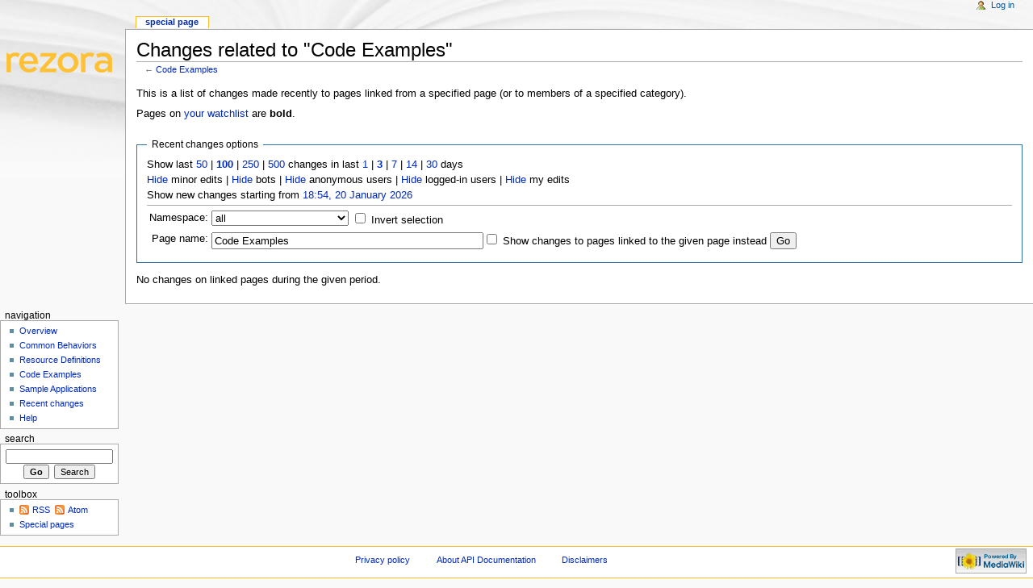

--- FILE ---
content_type: text/html; charset=UTF-8
request_url: https://api.rezora.com/documentation/index.php?title=Special:RecentChangesLinked&hideanons=0&days=3&limit=100&hidebots=&target=Code_Examples
body_size: 3816
content:
<!DOCTYPE html PUBLIC "-//W3C//DTD XHTML 1.0 Transitional//EN" "http://www.w3.org/TR/xhtml1/DTD/xhtml1-transitional.dtd">
<html xmlns="http://www.w3.org/1999/xhtml" xml:lang="en" lang="en" dir="ltr">
	<head>
		<meta http-equiv="Content-Type" content="text/html; charset=UTF-8" />
		<meta http-equiv="Content-Style-Type" content="text/css" />
		<meta name="generator" content="MediaWiki 1.15.4" />
		<meta name="robots" content="noindex,nofollow" />
		<link rel="shortcut icon" href="/favicon.ico" />
		<link rel="search" type="application/opensearchdescription+xml" href="/documentation/opensearch_desc.php" title="API Documentation (en)" />
		<link rel="alternate" type="application/rss+xml" title="&quot;Special:RecentChangesLinked&quot; RSS feed" href="/documentation/index.php?title=Special:RecentChangesLinked&amp;feed=rss&amp;target=Code_Examples" />
		<link rel="alternate" type="application/atom+xml" title="&quot;Special:RecentChangesLinked&quot; Atom feed" href="/documentation/index.php?title=Special:RecentChangesLinked&amp;feed=atom&amp;target=Code_Examples" />
		<link rel="alternate" type="application/rss+xml" title="API Documentation RSS feed" href="/documentation/index.php?title=Special:RecentChanges&amp;feed=rss" />
		<link rel="alternate" type="application/atom+xml" title="API Documentation Atom feed" href="/documentation/index.php?title=Special:RecentChanges&amp;feed=atom" />
		<title>Changes related to &quot;Code Examples&quot; - API Documentation</title>
		<link rel="stylesheet" href="/documentation/skins/common/shared.css?207" type="text/css" media="screen" />
		<link rel="stylesheet" href="/documentation/skins/common/commonPrint.css?207" type="text/css" media="print" />
		<link rel="stylesheet" href="/documentation/skins/monobook/main.css?207" type="text/css" media="screen" />
		<!--[if lt IE 5.5000]><link rel="stylesheet" href="/documentation/skins/monobook/IE50Fixes.css?207" type="text/css" media="screen" /><![endif]-->
		<!--[if IE 5.5000]><link rel="stylesheet" href="/documentation/skins/monobook/IE55Fixes.css?207" type="text/css" media="screen" /><![endif]-->
		<!--[if IE 6]><link rel="stylesheet" href="/documentation/skins/monobook/IE60Fixes.css?207" type="text/css" media="screen" /><![endif]-->
		<!--[if IE 7]><link rel="stylesheet" href="/documentation/skins/monobook/IE70Fixes.css?207" type="text/css" media="screen" /><![endif]-->
		<link rel="stylesheet" href="/documentation/index.php?title=MediaWiki:Common.css&amp;usemsgcache=yes&amp;ctype=text%2Fcss&amp;smaxage=18000&amp;action=raw&amp;maxage=18000" type="text/css" />
		<link rel="stylesheet" href="/documentation/index.php?title=MediaWiki:Print.css&amp;usemsgcache=yes&amp;ctype=text%2Fcss&amp;smaxage=18000&amp;action=raw&amp;maxage=18000" type="text/css" media="print" />
		<link rel="stylesheet" href="/documentation/index.php?title=MediaWiki:Monobook.css&amp;usemsgcache=yes&amp;ctype=text%2Fcss&amp;smaxage=18000&amp;action=raw&amp;maxage=18000" type="text/css" />
		<link rel="stylesheet" href="/documentation/index.php?title=-&amp;action=raw&amp;maxage=18000&amp;gen=css" type="text/css" />
		<!--[if lt IE 7]><script type="text/javascript" src="/documentation/skins/common/IEFixes.js?207"></script>
		<meta http-equiv="imagetoolbar" content="no" /><![endif]-->

		<script type= "text/javascript">/*<![CDATA[*/
		var skin = "monobook";
		var stylepath = "/documentation/skins";
		var wgArticlePath = "/documentation/index.php?title=$1";
		var wgScriptPath = "/documentation";
		var wgScript = "/documentation/index.php";
		var wgVariantArticlePath = false;
		var wgActionPaths = {};
		var wgServer = "http://api.rezora.com";
		var wgCanonicalNamespace = "Special";
		var wgCanonicalSpecialPageName = "Recentchangeslinked";
		var wgNamespaceNumber = -1;
		var wgPageName = "Special:RecentChangesLinked";
		var wgTitle = "RecentChangesLinked";
		var wgAction = "view";
		var wgArticleId = 0;
		var wgIsArticle = false;
		var wgUserName = null;
		var wgUserGroups = null;
		var wgUserLanguage = "en";
		var wgContentLanguage = "en";
		var wgBreakFrames = false;
		var wgCurRevisionId = 0;
		var wgVersion = "1.15.4";
		var wgEnableAPI = true;
		var wgEnableWriteAPI = true;
		var wgSeparatorTransformTable = ["", ""];
		var wgDigitTransformTable = ["", ""];
		var wgRestrictionEdit = [];
		var wgRestrictionMove = [];
		/*]]>*/</script>

		<script type="text/javascript" src="/documentation/skins/common/wikibits.js?207"><!-- wikibits js --></script>
		<!-- Head Scripts -->
		<script type="text/javascript" src="/documentation/skins/common/ajax.js?207"></script>
		<script type="text/javascript" src="/documentation/index.php?title=-&amp;action=raw&amp;gen=js&amp;useskin=monobook"><!-- site js --></script>
	</head>
<body class="mediawiki ltr ns--1 ns-special page-Special_RecentChangesLinked skin-monobook">
	<div id="globalWrapper">
		<div id="column-content">
	<div id="content">
		<a name="top" id="top"></a>
				<h1 id="firstHeading" class="firstHeading">Changes related to &quot;Code Examples&quot;</h1>
		<div id="bodyContent">
			<h3 id="siteSub">From API Documentation</h3>
			<div id="contentSub">← <a href="/documentation/index.php?title=Code_Examples&amp;redirect=no" title="Code Examples">Code Examples</a></div>
									<div id="jump-to-nav">Jump to: <a href="#column-one">navigation</a>, <a href="#searchInput">search</a></div>			<!-- start content -->
			<div class="mw-specialpage-summary">
<p>This is a list of changes made recently to pages linked from a specified page (or to members of a specified category).
</p>
Pages on <a href="/documentation/index.php?title=Special:Watchlist" title="Special:Watchlist">your watchlist</a> are <b>bold</b>.</div>
<fieldset class="rcoptions">
<legend>Recent changes options</legend>
Show last <a href="/documentation/index.php?title=Special:RecentChangesLinked&amp;limit=50&amp;days=3&amp;hidebots=&amp;target=Code_Examples" title="Special:RecentChangesLinked">50</a>&#32;|&#32;<a href="/documentation/index.php?title=Special:RecentChangesLinked&amp;limit=100&amp;days=3&amp;hidebots=&amp;target=Code_Examples" title="Special:RecentChangesLinked" style="font-weight: bold;">100</a>&#32;|&#32;<a href="/documentation/index.php?title=Special:RecentChangesLinked&amp;limit=250&amp;days=3&amp;hidebots=&amp;target=Code_Examples" title="Special:RecentChangesLinked">250</a>&#32;|&#32;<a href="/documentation/index.php?title=Special:RecentChangesLinked&amp;limit=500&amp;days=3&amp;hidebots=&amp;target=Code_Examples" title="Special:RecentChangesLinked">500</a> changes in last <a href="/documentation/index.php?title=Special:RecentChangesLinked&amp;days=1&amp;limit=100&amp;hidebots=&amp;target=Code_Examples" title="Special:RecentChangesLinked">1</a>&#32;|&#32;<a href="/documentation/index.php?title=Special:RecentChangesLinked&amp;days=3&amp;limit=100&amp;hidebots=&amp;target=Code_Examples" title="Special:RecentChangesLinked" style="font-weight: bold;">3</a>&#32;|&#32;<a href="/documentation/index.php?title=Special:RecentChangesLinked&amp;days=7&amp;limit=100&amp;hidebots=&amp;target=Code_Examples" title="Special:RecentChangesLinked">7</a>&#32;|&#32;<a href="/documentation/index.php?title=Special:RecentChangesLinked&amp;days=14&amp;limit=100&amp;hidebots=&amp;target=Code_Examples" title="Special:RecentChangesLinked">14</a>&#32;|&#32;<a href="/documentation/index.php?title=Special:RecentChangesLinked&amp;days=30&amp;limit=100&amp;hidebots=&amp;target=Code_Examples" title="Special:RecentChangesLinked">30</a> days<br /><a href="/documentation/index.php?title=Special:RecentChangesLinked&amp;hideminor=1&amp;days=3&amp;limit=100&amp;hidebots=&amp;target=Code_Examples" title="Special:RecentChangesLinked">Hide</a> minor edits&#32;|&#32;<a href="/documentation/index.php?title=Special:RecentChangesLinked&amp;hidebots=1&amp;days=3&amp;limit=100&amp;target=Code_Examples" title="Special:RecentChangesLinked">Hide</a> bots&#32;|&#32;<a href="/documentation/index.php?title=Special:RecentChangesLinked&amp;hideanons=1&amp;days=3&amp;limit=100&amp;hidebots=&amp;target=Code_Examples" title="Special:RecentChangesLinked">Hide</a> anonymous users&#32;|&#32;<a href="/documentation/index.php?title=Special:RecentChangesLinked&amp;hideliu=1&amp;days=3&amp;limit=100&amp;hidebots=&amp;target=Code_Examples" title="Special:RecentChangesLinked">Hide</a> logged-in users&#32;|&#32;<a href="/documentation/index.php?title=Special:RecentChangesLinked&amp;hidemyself=1&amp;days=3&amp;limit=100&amp;hidebots=&amp;target=Code_Examples" title="Special:RecentChangesLinked">Hide</a> my edits<br />Show new changes starting from <a href="/documentation/index.php?title=Special:RecentChangesLinked&amp;from=20260120185404&amp;days=3&amp;limit=100&amp;hidebots=&amp;target=Code_Examples" title="Special:RecentChangesLinked">18:54, 20 January 2026</a>
<hr />
<form action="/documentation/index.php"><table class="mw-recentchanges-table"><tr><td class="mw-label"><label for="namespace">Namespace:</label></td><td class="mw-input"><select id="namespace" name="namespace" class="namespaceselector">
<option value="" selected="selected">all</option>
<option value="0">(Main)</option>
<option value="1">Talk</option>
<option value="2">User</option>
<option value="3">User talk</option>
<option value="4">API Documentation</option>
<option value="5">API Documentation talk</option>
<option value="6">File</option>
<option value="7">File talk</option>
<option value="8">MediaWiki</option>
<option value="9">MediaWiki talk</option>
<option value="10">Template</option>
<option value="11">Template talk</option>
<option value="12">Help</option>
<option value="13">Help talk</option>
<option value="14">Category</option>
<option value="15">Category talk</option>
<option value="100">Resource Definitions</option>
<option value="101">Resource Definitions Talk</option>
</select> <input name="invert" type="checkbox" value="1" id="nsinvert" />&nbsp;<label for="nsinvert">Invert selection</label></td></tr><tr><td class="mw-label">Page name:</td><td class="mw-input"><input name="target" size="40" value="Code Examples" /><input name="showlinkedto" type="checkbox" value="1" id="showlinkedto" /> <label for="showlinkedto">Show changes to pages linked to the given page instead</label> <input type="submit" value="Go" /></td></tr></table><input name="days" type="hidden" value="3" /><input name="limit" type="hidden" value="100" /><input name="hidebots" type="hidden" value="" /><input name="title" type="hidden" value="Special:RecentChangesLinked" /></form>
</fieldset>
<p>No changes on linked pages during the given period.
</p><div class="printfooter">
Retrieved from "<a href="http://api.rezora.com/documentation/index.php?title=Special:RecentChangesLinked">http://api.rezora.com/documentation/index.php?title=Special:RecentChangesLinked</a>"</div>
						<!-- end content -->
						<div class="visualClear"></div>
		</div>
	</div>
		</div>
		<div id="column-one">
	<div id="p-cactions" class="portlet">
		<h5>Views</h5>
		<div class="pBody">
			<ul>
	
				 <li id="ca-nstab-special" class="selected"><a href="/documentation/index.php?title=Special:RecentChangesLinked&amp;hideanons=0&amp;days=3&amp;limit=100&amp;hidebots=&amp;target=Code_Examples" title="This is a special page, you cannot edit the page itself">Special page</a></li>			</ul>
		</div>
	</div>
	<div class="portlet" id="p-personal">
		<h5>Personal tools</h5>
		<div class="pBody">
			<ul>
				<li id="pt-login"><a href="/documentation/index.php?title=Special:UserLogin&amp;returnto=Special:RecentChangesLinked" title="You are encouraged to log in; however, it is not mandatory [o]" accesskey="o">Log in</a></li>
			</ul>
		</div>
	</div>
	<div class="portlet" id="p-logo">
		<a style="background-image: url(http://api.rezora.com/documentation/logo.png);" href="/documentation/index.php?title=Overview" title="Visit the main page [z]" accesskey="z"></a>
	</div>
	<script type="text/javascript"> if (window.isMSIE55) fixalpha(); </script>
	<div class='generated-sidebar portlet' id='p-navigation'>
		<h5>Navigation</h5>
		<div class='pBody'>
			<ul>
				<li id="n-Overview"><a href="/documentation/index.php?title=Overview">Overview</a></li>
				<li id="n-Common-Behaviors"><a href="/documentation/index.php?title=Common_Behaviors">Common Behaviors</a></li>
				<li id="n-Resource-Definitions"><a href="/documentation/index.php?title=Resource_Definitions">Resource Definitions</a></li>
				<li id="n-Code-Examples"><a href="/documentation/index.php?title=Code_Examples">Code Examples</a></li>
				<li id="n-Sample-Applications"><a href="/documentation/index.php?title=Sample_Applications">Sample Applications</a></li>
				<li id="n-recentchanges"><a href="/documentation/index.php?title=Special:RecentChanges" title="The list of recent changes in the wiki [r]" accesskey="r">Recent changes</a></li>
				<li id="n-help"><a href="/documentation/index.php?title=Help:Contents" title="The place to find out">Help</a></li>
			</ul>
		</div>
	</div>
	<div id="p-search" class="portlet">
		<h5><label for="searchInput">Search</label></h5>
		<div id="searchBody" class="pBody">
			<form action="/documentation/index.php" id="searchform"><div>
				<input type='hidden' name="title" value="Special:Search"/>
				<input id="searchInput" name="search" type="text" title="Search API Documentation [f]" accesskey="f" value="" />
				<input type='submit' name="go" class="searchButton" id="searchGoButton"	value="Go" title="Go to a page with this exact name if exists" />&nbsp;
				<input type='submit' name="fulltext" class="searchButton" id="mw-searchButton" value="Search" title="Search the pages for this text" />
			</div></form>
		</div>
	</div>
	<div class="portlet" id="p-tb">
		<h5>Toolbox</h5>
		<div class="pBody">
			<ul>
			<li id="feedlinks"><a id="feed-rss" href="/documentation/index.php?title=Special:RecentChangesLinked&amp;feed=rss&amp;target=Code_Examples" rel="alternate" type="application/rss+xml" class="feedlink" title="RSS feed for this page">RSS</a>&nbsp;
					<a id="feed-atom" href="/documentation/index.php?title=Special:RecentChangesLinked&amp;feed=atom&amp;target=Code_Examples" rel="alternate" type="application/atom+xml" class="feedlink" title="Atom feed for this page">Atom</a>&nbsp;
					</li><li id="t-specialpages"><a href="/documentation/index.php?title=Special:SpecialPages" title="List of all special pages [q]" accesskey="q">Special pages</a></li>
			</ul>
		</div>
	</div>
		</div><!-- end of the left (by default at least) column -->
			<div class="visualClear"></div>
			<div id="footer">
				<div id="f-poweredbyico"><a href="http://www.mediawiki.org/"><img src="/documentation/skins/common/images/poweredby_mediawiki_88x31.png" alt="Powered by MediaWiki" /></a></div>
			<ul id="f-list">
					<li id="privacy"><a href="/documentation/index.php?title=API_Documentation:Privacy_policy" title="API Documentation:Privacy policy">Privacy policy</a></li>
					<li id="about"><a href="/documentation/index.php?title=API_Documentation:About" title="API Documentation:About">About API Documentation</a></li>
					<li id="disclaimer"><a href="/documentation/index.php?title=API_Documentation:General_disclaimer" title="API Documentation:General disclaimer">Disclaimers</a></li>
			</ul>
		</div>
</div>

		<script type="text/javascript">if (window.runOnloadHook) runOnloadHook();</script>
<!-- Served in 0.030 secs. --></body></html>
